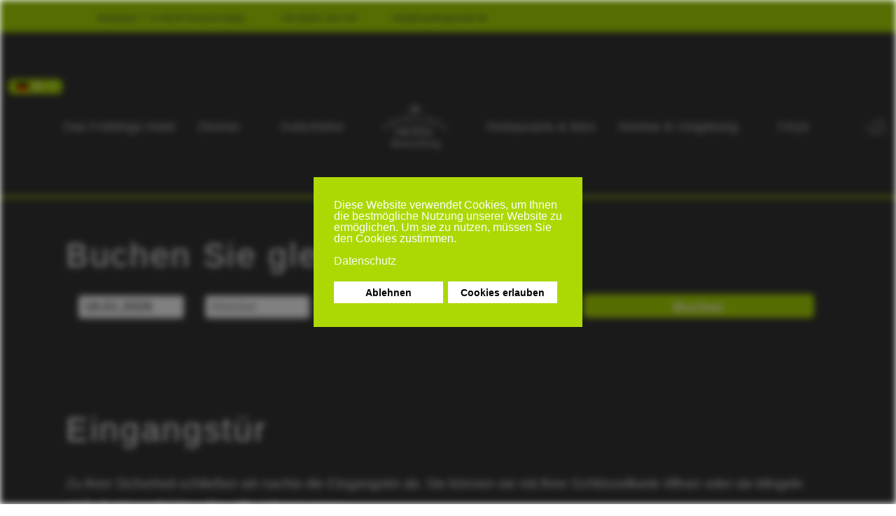

--- FILE ---
content_type: text/html; charset=utf-8
request_url: https://fruehlings-hotel.net/de/eingangstuer
body_size: 13174
content:
<!DOCTYPE html>
<html lang="de" dir="ltr" data-bs-theme="light">

<head>
   <meta http-equiv="X-UA-Compatible" content="IE=edge" /><meta name="viewport" content="width=device-width, initial-scale=1" /><meta name="HandheldFriendly" content="true" /><meta name="mobile-web-app-capable" content="YES" /> <!-- document meta -->
   <meta charset="utf-8">
	<meta name="author" content="admin">
	<meta name="description" content="Gästeinfo: Zu ihrer Sicherheit schließen wir nachts die Eingangstür ab. Sie können sie mit Ihrer Schlüsselkarte öffnen oder sie klingeln einfach. ">
	<title>Eingangstür – Frühlings-Hotel </title>
	<link href="https://fruehlings-hotel.net/de/eingangstuer" rel="alternate" hreflang="de">
	<link href="https://fruehlings-hotel.net/en/entrance-door" rel="alternate" hreflang="en">
<link href="/media/astroid/assets/vendor/fontawesome/css/all.min.css?5cfbe9" rel="stylesheet" data-jtaldef-processed="2.0.11"/>
	<link href="/media/templates/site/tp_gusto/css/compiled-f13c53d5b40d000e6820ed7bb111f14b.css?5cfbe9" rel="stylesheet" data-jtaldef-processed="2.0.11"/>
	<link href="/media/templates/site/tp_gusto/css/compiled-a2f3ddff0ae974205041ae616c676068.css?5cfbe9" rel="stylesheet" data-jtaldef-processed="2.0.11"/>
	<link href="/media/mod_languages/css/template.min.css?5cfbe9" rel="stylesheet" data-jtaldef-processed="2.0.11"/>
	<link href="/media/vendor/joomla-custom-elements/css/joomla-alert.min.css?0.4.1" rel="stylesheet" data-jtaldef-processed="2.0.11"/>
	<link href="/plugins/system/gdpr/assets/css/cookieconsent.min.css?5cfbe9" rel="stylesheet" data-jtaldef-processed="2.0.11"/>
	<link href="/media/uikit4/css/uikit.min.css?5cfbe9" rel="stylesheet" data-jtaldef-processed="2.0.11"/>
	<link href="/media/com_jce/site/css/content.min.css?badb4208be409b1335b815dde676300e" rel="stylesheet" data-jtaldef-processed="2.0.11">
	<style>#fi-61b9f1168f37cc48296773{margin-bottom:30px}@media (max-width: 575.98px) {#fi-61b9f1168f37cc48296773{margin-bottom:30px}}</style>
	<style>.astroid-section {
	padding-top: 4%;
	padding-bottom: 4%;
}

.w-200 {
	width: 200px
}

.w98p {
	width: 98%
}

.m-0 {
	margin: 0px !important;
	margin-top: 0px !important;
	margin-bottom: 0px !important;
}
			.fw-bold { color: white!important }
.btn-primary:hover {
	background-color: #bce914;
}

.buchung {
border-radius: 0.375rem;
font-size: 1.2rem;
}

@media (max-width: 991px) {
.buchung {
	padding: 8px 8px 8px 8px;
	}
}

@media (min-width: 992px) {
.buchung {
	padding: 0 8px 0 8px;
	}
}

#ta-7u3ulcw59 {
	padding-top:0px;
	padding-bottom:0px;
}
</style>
	<style>body,body.gdpr-backdrop-effect{filter:brightness(50%) blur(5px);pointer-events:none;}div.fancybox-container.fancybox-is-open{z-index:99999999}</style>
	<style>div.cc-window.cc-floating{max-width:24em}@media(max-width: 639px){div.cc-window.cc-floating:not(.cc-center){max-width: none}}div.cc-window, span.cc-cookie-settings-toggler, span.cc-cookie-domains-toggler{font-size:16px}div.cc-revoke{font-size:16px}div.cc-settings-label,span.cc-cookie-settings-toggle{font-size:14px}div.cc-window.cc-banner{padding:1em 1.8em}div.cc-window.cc-floating{padding:2em 1.8em}input.cc-cookie-checkbox+span:before, input.cc-cookie-checkbox+span:after{border-radius:1px}div.cc-center,div.cc-floating,div.cc-checkbox-container,div.gdpr-fancybox-container div.fancybox-content,ul.cc-cookie-category-list li,fieldset.cc-service-list-title legend{border-radius:0px}div.cc-window a.cc-btn,span.cc-cookie-settings-toggle{border-radius:0px}</style>
<script src="/media/vendor/jquery/js/jquery.min.js?3.7.1"></script>
	<script type="application/json" class="joomla-script-options new">{"joomla.jtext":{"COM_RSCOMMENTS_HIDE_FORM":"Kommentareingabe ausblenden","COM_RSCOMMENTS_SHOW_FORM":"Kommentareingabe einblenden","ERROR":"Fehler","MESSAGE":"Nachricht","NOTICE":"Hinweis","WARNING":"Warnung","JCLOSE":"Schließen","JOK":"OK","JOPEN":"Öffnen"},"bootstrap.dropdown":{".dropdown-toggle":{"flip":true,"boundary":"scrollParent","reference":"toggle","display":"dynamic","popperConfig":true}},"system.paths":{"root":"","rootFull":"https:\/\/fruehlings-hotel.net\/","base":"","baseFull":"https:\/\/fruehlings-hotel.net\/"},"csrf.token":"afaf42e66b40987b54f28f7845ece918","uikit4.defer":true}</script>
	<script src="/media/system/js/core.min.js?a3d8f8"></script>
	<script src="/media/vendor/webcomponentsjs/js/webcomponents-bundle.min.js?2.8.0" nomodule defer></script>
	<script src="/media/vendor/bootstrap/js/popover.min.js?5.3.8" type="module"></script>
	<script src="/media/astroid/js/jquery.easing.min.js?5cfbe9"></script>
	<script src="/media/system/js/joomla-hidden-mail.min.js?80d9c7" type="module"></script>
	<script src="/media/astroid/js/megamenu.min.js?5cfbe9"></script>
	<script src="/media/astroid/js/jquery.hoverIntent.min.js?5cfbe9"></script>
	<script src="/media/astroid/js/offcanvas.min.js?5cfbe9"></script>
	<script src="/media/astroid/js/mobilemenu.min.js?5cfbe9"></script>
	<script src="/media/astroid/js/script.min.js?5cfbe9"></script>
	<script src="/media/vendor/bootstrap/js/dropdown.min.js?5.3.8" type="module"></script>
	<script src="/media/system/js/messages.min.js?9a4811" type="module"></script>
	<script src="/plugins/system/gdpr/assets/js/cookieconsent.min.js?5cfbe9" defer></script>
	<script src="/plugins/system/gdpr/assets/js/init.js?5cfbe9" defer></script>
	<script src="/media/uikit4/js/uikit.min.js?5cfbe9"></script>
	<script src="/media/uikit4/js/uikit-icons.min.js?5cfbe9"></script>
	<script>var TEMPLATE_HASH = "ed1b45d84a96433dc8aed51957074a94", ASTROID_COLOR_MODE ="light";</script>
	<script>var gdprConfigurationOptions = { complianceType: 'opt-in',
																			  cookieConsentLifetime: 365,
																			  cookieConsentSamesitePolicy: '',
																			  cookieConsentSecure: 0,
																			  cookieJoomlaSettings: 0,
																			  cookieConsentDomain: '',
																			  cookieConsentPath: '/',
																			  disableFirstReload: 0,
																	  		  blockJoomlaSessionCookie: 1,
																			  blockExternalCookiesDomains: 1,
																			  externalAdvancedBlockingModeCustomAttribute: '',
																			  allowedCookies: '',
																			  blockCookieDefine: 1,
																			  autoAcceptOnNextPage: 0,
																			  revokable: 1,
																			  lawByCountry: 0,
																			  checkboxLawByCountry: 0,
																			  blockPrivacyPolicy: 0,
																			  cacheGeolocationCountry: 1,
																			  countryAcceptReloadTimeout: 1000,
																			  usaCCPARegions: null,
																			  countryEnableReload: 1,
																			  customHasLawCountries: [""],
																			  dismissOnScroll: 0,
																			  dismissOnTimeout: 0,
																			  containerSelector: 'html',
																			  hideOnMobileDevices: 0,
																			  autoFloatingOnMobile: 0,
																			  autoFloatingOnMobileThreshold: 1024,
																			  autoRedirectOnDecline: 0,
																			  autoRedirectOnDeclineLink: '',
																			  showReloadMsg: 0,
																			  showReloadMsgText: 'Applying preferences and reloading the page...',
																			  showConsentID: 0,
																			  defaultClosedToolbar: 0,
																			  toolbarLayout: 'basic',
																			  toolbarTheme: 'block',
																			  toolbarButtonsTheme: 'decline_first',
																			  revocableToolbarTheme: 'basic',
																			  toolbarPosition: 'center',
																			  toolbarCenterTheme: 'compact',
																			  revokePosition: 'revoke-bottom',
																			  toolbarPositionmentType: 1,
																			  positionCenterSimpleBackdrop: 0,
																			  positionCenterBlurEffect: 1,
																			  positionCenterBlurEffectAlwaysFirstVisit: 0,
																			  preventPageScrolling: 0,
																			  popupEffect: 'fade',
																			  popupBackground: '#acd904',
																			  popupText: '#ffffff',
																			  popupLink: '#ffffff',
																			  buttonBackground: '#ffffff',
																			  buttonBorder: '#ffffff',
																			  buttonText: '#000000',
																			  highlightOpacity: '100',
																			  highlightBackground: '#ffffff',
																			  highlightBorder: '#ffffff',
																			  highlightText: '#000000',
																			  highlightDismissBackground: '#333333',
																		  	  highlightDismissBorder: '#ffffff',
																		 	  highlightDismissText: '#ffffff',
																			  autocenterRevokableButton: 0,
																			  hideRevokableButton: 0,
																			  hideRevokableButtonOnscroll: 0,
																			  customRevokableButton: 0,
																			  customRevokableButtonAction: 0,
																			  headerText: '<p>Cookies used on the website!</p>',
																			  messageText: 'Diese Website verwendet Cookies, um Ihnen die bestmögliche Nutzung unserer Website zu ermöglichen. Um sie zu nutzen, müssen Sie den Cookies zustimmen.',
																			  denyMessageEnabled: 0, 
																			  denyMessage: 'You have declined cookies, to ensure the best experience on this website please consent the cookie usage.',
																			  placeholderBlockedResources: 0, 
																			  placeholderBlockedResourcesAction: '',
																	  		  placeholderBlockedResourcesText: 'You must accept cookies and reload the page to view this content',
																			  placeholderIndividualBlockedResourcesText: 'You must accept cookies from {domain} and reload the page to view this content',
																			  placeholderIndividualBlockedResourcesAction: 0,
																			  placeholderOnpageUnlock: 0,
																			  scriptsOnpageUnlock: 0,
																			  autoDetectYoutubePoster: 0,
																			  autoDetectYoutubePosterApikey: 'AIzaSyAV_WIyYrUkFV1H8OKFYG8wIK8wVH9c82U',
																			  dismissText: 'Got it!',
																			  allowText: 'Cookies erlauben',
																			  denyText: 'Ablehnen',
																			  cookiePolicyLinkText: '',
																			  cookiePolicyLink: 'javascript:void(0)',
																			  cookiePolicyRevocableTabText: 'Cookie Verwendung',
																			  cookiePolicyRevocableTabIcon: 'text',
																			  cookiePolicyRevocableTabIconCustom: '',
																			  privacyPolicyLinkText: 'Datenschutz',
																			  privacyPolicyLink: '/de/datenschutz',
																			  googleCMPTemplate: 0,
																			  enableGdprBulkConsent: 0,
																			  displayBulkConsentDomains: 0,
																			  bulkConsentDomains: [""],
																			  enableCustomScriptExecGeneric: 0,
																			  customScriptExecGeneric: '',
																			  categoriesCheckboxTemplate: 'cc-checkboxes-light',
																			  toggleCookieSettings: 0,
																			  toggleCookieSettingsLinkedView: 0,
																			  toggleCookieSettingsButtonsArea: 0,
 																			  toggleCookieSettingsLinkedViewSefLink: '/de/component/gdpr/',
																	  		  toggleCookieSettingsText: '<span class="cc-cookie-settings-toggle">Settings <span class="cc-cookie-settings-toggler">&#x25EE</span></span>',
																			  toggleCookieSettingsButtonBackground: '#333333',
																			  toggleCookieSettingsButtonBorder: '#ffffff',
																			  toggleCookieSettingsButtonText: '#ffffff',
																			  showLinks: 1,
																			  blankLinks: '_blank',
																			  autoOpenPrivacyPolicy: 0,
																			  openAlwaysDeclined: 1,
																			  cookieSettingsLabel: 'Cookie settings:',
															  				  cookieSettingsDesc: 'Choose which kind of cookies you want to disable by clicking on the checkboxes. Click on a category name for more informations about used cookies.',
																			  cookieCategory1Enable: 0,
																			  cookieCategory1Name: 'Necessary',
																			  cookieCategory1Locked: 0,
																			  cookieCategory2Enable: 0,
																			  cookieCategory2Name: 'Preferences',
																			  cookieCategory2Locked: 0,
																			  cookieCategory3Enable: 0,
																			  cookieCategory3Name: 'Statistics',
																			  cookieCategory3Locked: 0,
																			  cookieCategory4Enable: 0,
																			  cookieCategory4Name: 'Marketing',
																			  cookieCategory4Locked: 0,
																			  cookieCategoriesDescriptions: {},
																			  alwaysReloadAfterCategoriesChange: 0,
																			  preserveLockedCategories: 0,
																			  declineButtonBehavior: 'hard',
																			  blockCheckedCategoriesByDefault: 0,
																			  reloadOnfirstDeclineall: 0,
																			  trackExistingCheckboxSelectors: '',
															  		  		  trackExistingCheckboxConsentLogsFormfields: 'name,email,subject,message',
																			  allowallShowbutton: 0,
																			  allowallText: 'Allow all cookies',
																			  allowallButtonBackground: '#ffffff',
																			  allowallButtonBorder: '#ffffff',
																			  allowallButtonText: '#000000',
																			  allowallButtonTimingAjax: 'fast',
																			  includeAcceptButton: 0,
																			  includeDenyButton: 0,
																			  trackConsentDate: 0,
																			  execCustomScriptsOnce: 1,
																			  optoutIndividualResources: 0,
																			  blockIndividualResourcesServerside: 0,
																			  disableSwitchersOptoutCategory: 0,
																			  autoAcceptCategories: 0,
																			  allowallIndividualResources: 1,
																			  blockLocalStorage: 0,
																			  blockSessionStorage: 0,
																			  externalAdvancedBlockingModeTags: 'iframe,script,img,source,link',
																			  enableCustomScriptExecCategory1: 0,
																			  customScriptExecCategory1: '',
																			  enableCustomScriptExecCategory2: 0,
																			  customScriptExecCategory2: '',
																			  enableCustomScriptExecCategory3: 0,
																			  customScriptExecCategory3: '',
																			  enableCustomScriptExecCategory4: 0,
																			  customScriptExecCategory4: '',
																			  enableCustomDeclineScriptExecCategory1: 0,
																			  customScriptDeclineExecCategory1: '',
																			  enableCustomDeclineScriptExecCategory2: 0,
																			  customScriptDeclineExecCategory2: '',
																			  enableCustomDeclineScriptExecCategory3: 0,
																			  customScriptDeclineExecCategory3: '',
																			  enableCustomDeclineScriptExecCategory4: 0,
																			  customScriptDeclineExecCategory4: '',
																			  enableCMPPreferences: 0,
																			  enableGTMEventsPreferences: 0,
																			  enableCMPStatistics: 0,
																			  enableGTMEventsStatistics: 0,
																			  enableCMPAds: 0,
																			  enableUETAds: 0,
																			  enableGTMEventsAds: 0,
																			  enableClarityAnalytics: 0,
                                                                              enableClarityAds: 0,
																			  debugMode: 0
																		};var gdpr_ajax_livesite='https://fruehlings-hotel.net/';var gdpr_enable_log_cookie_consent=0;</script>
	<script type="application/ld+json">{"@context":"https://schema.org","@graph":[{"@type":"Organization","@id":"https://fruehlings-hotel.net/#/schema/Organization/base","name":"Frühlings-Hotel ","url":"https://fruehlings-hotel.net/"},{"@type":"WebSite","@id":"https://fruehlings-hotel.net/#/schema/WebSite/base","url":"https://fruehlings-hotel.net/","name":"Frühlings-Hotel ","publisher":{"@id":"https://fruehlings-hotel.net/#/schema/Organization/base"}},{"@type":"WebPage","@id":"https://fruehlings-hotel.net/#/schema/WebPage/base","url":"https://fruehlings-hotel.net/de/eingangstuer","name":"Eingangstür – Frühlings-Hotel ","description":"Gästeinfo: Zu ihrer Sicherheit schließen wir nachts die Eingangstür ab. Sie können sie mit Ihrer Schlüsselkarte öffnen oder sie klingeln einfach. ","isPartOf":{"@id":"https://fruehlings-hotel.net/#/schema/WebSite/base"},"about":{"@id":"https://fruehlings-hotel.net/#/schema/Organization/base"},"inLanguage":"de-DE"},{"@type":"Article","@id":"https://fruehlings-hotel.net/#/schema/com_content/article/45","name":"Eingangstür","headline":"Eingangstür","inLanguage":"de-DE","isPartOf":{"@id":"https://fruehlings-hotel.net/#/schema/WebPage/base"}}]}</script>
	<link href="https://fruehlings-hotel.net/de/eingangstuer" rel="alternate" hreflang="x-default">
 <!-- joomla head -->
   <link href="/templates/tp_gusto/css/custom.css?3.3.7" rel="stylesheet" type="text/css" data-jtaldef-processed="2.0.11"/> <!-- head styles -->
   <meta property="og:type" content="website" />
<meta property="og:title" content="Integration" />
<meta property="og:description"
  content="Gutscheinsystem ✓ Gutscheine online verkaufen auf Deiner Webseite. Geschenkgutscheine und Tickets online anbieten. Sofort starten ✓ Kein Mindestumsatz ✓" />
<meta property="og:url" content="https://fruehlingshotel.firstvoucher.com" />
<meta property="og:image" content="https://www.firstvoucher.com/frontend/images/logo-firstvoucher.png" />
<meta name="p:domain_verify" content="f665ca79d9c73f756a8b4b4c114bb01e" />

<link rel="stylesheet" type="text/css" href="/opensource/jquery-ui-1.14.1.custom/jquery-ui.min.css" data-jtaldef-processed="2.0.11"/>

<!--<script type="text/javascript" src="/jquery-3.7.1.min.js"></script>-->
<script type="text/javascript" src="/opensource/jquery-ui-1.14.1.custom/jquery-ui.min.js"></script>

<script src="/opensource/jquery-ui-1.14.1.custom/ui/i18n/datepicker-de.js"></script>
<script src="/opensource/moment.js"></script>

<script>
  $(
    function() 
    {
      //
      //  Tagesdatum bestimmen
      //
      const date = new Date();
      const month = String(date.getMonth()+1).padStart(2,"0");
      const formattedDate = `${date.getDate()}.${month}.${date.getFullYear()}`;

      //
      //  Tagesdatum in die Buchungsmaske einfügen
      //
      $( '.arrival' ).val ( formattedDate );

      //
      //  Erwachsenenanzahl in der Buchungsmaske initialisieren
      //
      $( '.adults' ).val ( 1 );

      //
      //  Sprache festlegen
      //
      if ( $('body').hasClass('de-DE') )
      {
        lang = 'de';
      }
      else if ( $('body').hasClass('en-GB') )
      {
        lang = 'en';
      }



      $(".datepicker").datepicker($.datepicker.regional["de"]);
      $(".datepicker").datepicker("option", "dateFormat", "dd.mm.yy");
      $(".datepicker").datepicker("option", "minDate", "0");

      var from = $('.arrival').datepicker().on  //{ minDate: 0 }
      (
        'change', 
        function ()
        {
          var date = from.datepicker('getDate');
          var endDate = new Date(date);
          endDate.setDate(endDate.getDate() + 14);
          to.datepicker('option', { minDate: date, maxDate: endDate }); 
        }
      );

      var to = $('.departure').datepicker().on   //{ minDate: 0 }
      (
        'change', 
        function() 
        {
          from.datepicker('option', { maxDate: to.datepicker('getDate') });
        }
      );

      $(".submit").on
      (
        "click",
        function () 
        {
          var ret = false;

          var a = moment( $(".arrival").val(), "DD.MM.YYYY" ).format('YYYY-MM-DD');
          var d = moment( $(".departure").val(), "DD.MM.YYYY" ).format('YYYY-MM-DD');

          if ($(".arrival").val() == "") {
              alert("Bitte geben Sie ein Anreisedatum ein!");
              return false;
          } else if ($(".departure").val() == "") {
              alert("Bitte geben Sie ein Abreisedatum ein!");
              return false;
          } else if ($(".adults").val() == "") {
              alert("Bitte geben Sie die Anzahl der Erwachsenen ein!");
              return false;
          } else if (($(".adults").val() == "") && ($(".children").val() != "")) {
              alert("Kinder können nicht alleine reisen. Bitte geben Sie mindestens einen Erwachsenen ein!");
              return false;
          } else { ret = true; }

          $(".arrival").val( a );
          $(".departure").val( d )

          return ret;
        }
      );

      $( ".adults" ).on
      (
        "change",
        function ()
        {
          if ( $(this).val() == 0 )
          {
            $(this).val("");
          }
        }
      )

      $( ".children" ).on
      (
        "change",
        function ()
        {
          if ( $(this).val() == 0 )
          {
            $(this).val("");
          }
        }
      )    }
  ); 
</script> <!-- head scripts -->
</head> <!-- document head -->

<body class="site astroid-framework com-content view-article layout-default itemid-160 guest-user astroid-header-stacked-seperated eingangstuer-alias tp-style-12 de-DE ltr">
   <button type="button" title="Back to Top" id="astroid-backtotop" class="btn rounded hideonsm hideonxs" ><i class="fas fa-arrow-up"></i></button><!-- astroid container -->
<div class="astroid-container">
        <!-- astroid content -->
    <div class="astroid-content">
                <!-- astroid layout -->
        <div class="astroid-layout astroid-layout-wide">
                        <!-- astroid wrapper -->
            <div class="astroid-wrapper">
                                <div class="astroid-section bg-primary" id="t-im8m6rryc"><div class="container"><div class="astroid-row row" id="ar-mqghu4mgy"><div class="astroid-column col-lg-9 col-md-12 col-sm-12 col-12" id="ac-qoo1g81jv"><div class="astroid-module-position small" id="tl-dc6efyjl0"><div class="astroid-contact-info">
         <span class="astroid-contact-address">
                     <i class="fas fa-map-marker-alt"></i>
                           Bankplatz 7, D-38100 Braunschweig      </span>
   
         <span class="astroid-contact-phone">
                     <i class="fas fa-phone-alt"></i>
                           <a href="tel:+49(0)531243210">+49 (0)531 243 210</a>
      </span>
   
   
         <span class="astroid-contact-email">
                     <i class="far fa-envelope"></i>
                            <joomla-hidden-mail  is-link="1" is-email="1" first="aW5mbw==" last="ZnJ1ZWhsaW5nc2hvdGVsLmRl" text="aW5mb0BmcnVlaGxpbmdzaG90ZWwuZGU=" base="" >Diese E-Mail-Adresse ist vor Spambots geschützt! Zur Anzeige muss JavaScript eingeschaltet sein.</joomla-hidden-mail>      </span>
   
   </div></div></div><div class="astroid-column col-lg-3 col-md-12 col-sm-12 col-12" id="ac-2fz796q2m"><div class="astroid-module-position float-right" id="tr-xd05gvd3h"><div class="astroid-social-icons row">
    <div class="col"><a title="Facebook"  href="https://www.2343ec78a04c6ea9d80806345d31fd78-gdprlock/Fr%C3%BChlings-Hotel-Braunschweig-108256945071380" target="_blank" rel="noopener"><i class="fab fa-facebook-f"></i></a></div><div class="col"><a title="Twitter"  href="https://7905d1c4e12c54933a44d19fcd5f9356-gdprlock/fruehlingshotel" target="_blank" rel="noopener"><i class="fab fa-twitter"></i></a></div><div class="col"><a title="Instagram"  href="https://www.8dc6460bbbb088757ed67ed8fb316b1b-gdprlock/fruehlings_hotel/" target="_blank" rel="noopener"><i class="fab fa-instagram"></i></a></div><div class="col"><a title="Pinterest"  href="https://www.pinterest.de/fruehlingshotel_braunschweig" target="_blank" rel="noopener"><i class="fab fa-pinterest"></i></a></div></div></div></div></div></div></div><div class="astroid-section astroid-header-section" id="top"><div class="custom-container"><div class="astroid-row row no-gutters gx-0" id="ar-rruz47iv5"><div class="astroid-column col-lg-12 col-md-12 col-sm-12 col-12" id="ac-m3l819ab3"><div class="astroid-module-position" id="h-tmj7xjtce"><div class="header-position moduletable sprachauswahl">
        <div class="mod-languages">
    <p class="visually-hidden" id="language_picker_des_179">Sprache auswählen</p>


        <div class="mod-languages__select btn-group">
                                    <button id="language_btn_179" type="button" data-bs-toggle="dropdown" class="btn btn-secondary dropdown-toggle" aria-haspopup="listbox" aria-labelledby="language_picker_des_179 language_btn_179" aria-expanded="false">
                                            <img src="/media/mod_languages/images/de_de.gif" alt="Deutsch (Deutschland)">                                        DE                </button>
                                                <ul aria-labelledby="language_picker_des_179" class="lang-block dropdown-menu">

                                                                <li class="lang-active">
                    <a aria-current="true" aria-label="Deutsch (Deutschland)" href="https://fruehlings-hotel.net/de/eingangstuer">
                                                    <img src="/media/mod_languages/images/de_de.gif" alt="Deutsch (Deutschland)">                                                DE                    </a>
                </li>
                                                            <li>
                    <a aria-label="English (United Kingdom)" href="/en/entrance-door">
                                                    <img src="/media/mod_languages/images/en_gb.gif" alt="English (United Kingdom)">                                                EN                    </a>
                </li>
                            </ul>
    </div>

</div>
</div><header id="astroid-header" class="astroid-header astroid-stacked-header astroid-stacked-seperated-header">
   <div class="d-flex">
      <div class="header-stacked-section d-flex justify-content-between flex-column w-100">
                     <div data-megamenu data-megamenu-class=".has-megamenu" data-megamenu-content-class=".megamenu-container" data-dropdown-arrow="true" data-header-offset="true" data-transition-speed="300" data-megamenu-animation="fade" data-easing="linear" data-astroid-trigger="hover" data-megamenu-submenu-class=".nav-submenu" class="astroid-stacked-seperated-menu header-stacked-inner w-100 d-flex justify-content-center">
               <div class="d-flex d-lg-none justify-content-start"><div class="header-mobilemenu-trigger burger-menu-button align-self-center" data-offcanvas="#astroid-mobilemenu" data-effect="mobilemenu-slide"><button aria-label="Mobile Menu Toggle" class="button" type="button"><span class="box"><span class="inner"><span class="visually-hidden">Mobile Menu Toggle</span></span></span></button></div></div><div class="d-flex w-100 align-items-center justify-content-center"><div class="d-lg-none"><!-- logo starts -->
    <!-- image logo starts -->
        <div class="logo-wrapper astroid-logo">
                <a target="_self" class="astroid-logo astroid-logo-image d-flex align-items-center" href="https://fruehlings-hotel.net/" aria-label="Frühlings-Hotel ">
                                <img src="https://fruehlings-hotel.net/images/logo/fruehlingshotel_logo_outline_weiss_250_166.png" alt="Frühlings-Hotel " class="astroid-logo-default" />                                    
            <img src="https://fruehlings-hotel.net/images/logo/fruehlingshotel_logo_outline_weiss_100_67.png" alt="Frühlings-Hotel " class="astroid-logo-mobile" />                            </a>
            </div>
    <!-- image logo ends -->
<!-- logo ends --></div><nav class=" astroid-nav-wraper align-self-center px-2 d-none d-lg-block w-100" aria-label="stacked menu"><ul class="nav astroid-nav justify-content-center d-flex align-items-center"><li data-position="right" class="nav-item nav-item-id-101 nav-item-level-1 nav-item-default"><!--menu link starts-->
<a href="/de/" title="Das Frühlings-Hotel" class="as-menu-item nav-link-item-id-101 nav-link item-link-component item-level-1" data-drop-action="hover">
   <span class="nav-title">
                                          <span class="nav-title-text">Das Frühlings-Hotel</span>                              </span>
   </a>
<!--menu link ends--></li><li data-position="left" class="nav-item nav-item-id-102 nav-item-level-1 nav-item-deeper nav-item-parent has-megamenu nav-item-megamenu"><!--menu link starts-->
<a href="/de/zimmer" title="Zimmer" class="as-menu-item nav-link-item-id-102 nav-link megamenu-item-link item-link-component item-level-1" data-drop-action="hover">
   <span class="nav-title">
                                          <span class="nav-title-text">Zimmer</span>                                                <i class="fas fa-chevron-down nav-item-caret"></i>
                  </span>
   </a>
<!--menu link ends--><div style="width:900px" class="megamenu-container"><div class="row"><div class="col col-md-4"><div class="megamenu-item megamenu-module"><div class="moduletable ">
        
<div class="mod-randomimage random-image">
    <img width="345" height="230" src="/images/zimmermenuefotos/DSC_4273_Zimmer-Comfort.jpg" alt=""></div>
</div>
</div></div><div class="col col-md-4"><ul class="nav-submenu megamenu-submenu-level-1"><li class="megamenu-menu-item nav-item-submenu nav-item-id-108 nav-item-level-2 nav-item-deeper nav-item-parent nav-item-megamenu"><!--menu link starts-->
<a href="#" title="Einzel- und Doppelzimmer" class="as-menu-item megamenu-title nav-link-item-id-108 megamenu-item-link item-link-heading item-level-2" data-drop-action="hover">
   <span class="nav-title">
                                          <span class="nav-title-text">Einzel- und Doppelzimmer</span>                                    <i class="fas fa-chevron-right nav-item-caret"></i>
         </span>
   </a>
<!--menu link ends--><ul class="nav-submenu-static d-block"><li class="nav-item-submenu nav-item-id-104 nav-item-level-3"><!--menu link starts-->
<a href="/de/zimmer/einzel-und-doppelzimmer/einzelzimmer-comfort" title="Einzelzimmer Comfort" class="as-menu-item nav-link-item-id-104 item-link-component item-level-3" data-drop-action="hover">
   <span class="nav-title">
                                          <span class="nav-title-text">Einzelzimmer Comfort</span>                              </span>
   </a>
<!--menu link ends--></li><li class="nav-item-submenu nav-item-id-106 nav-item-level-3"><!--menu link starts-->
<a href="/de/zimmer/einzel-und-doppelzimmer/doppelzimmer-comfort" title="Doppelzimmer Comfort" class="as-menu-item nav-link-item-id-106 item-link-component item-level-3" data-drop-action="hover">
   <span class="nav-title">
                                          <span class="nav-title-text">Doppelzimmer Comfort</span>                              </span>
   </a>
<!--menu link ends--></li><li class="nav-item-submenu nav-item-id-105 nav-item-level-3"><!--menu link starts-->
<a href="/de/zimmer/einzel-und-doppelzimmer/einzelzimmer-deluxe" title="Einzelzimmer Deluxe" class="as-menu-item nav-link-item-id-105 item-link-component item-level-3" data-drop-action="hover">
   <span class="nav-title">
                                          <span class="nav-title-text">Einzelzimmer Deluxe</span>                              </span>
   </a>
<!--menu link ends--></li><li class="nav-item-submenu nav-item-id-107 nav-item-level-3"><!--menu link starts-->
<a href="/de/zimmer/einzel-und-doppelzimmer/doppelzimmer-deluxe" title="Doppelzimmer Deluxe" class="as-menu-item nav-link-item-id-107 item-link-component item-level-3" data-drop-action="hover">
   <span class="nav-title">
                                          <span class="nav-title-text">Doppelzimmer Deluxe</span>                              </span>
   </a>
<!--menu link ends--></li></ul></li></ul></div><div class="col col-md-4"><ul class="nav-submenu megamenu-submenu-level-1"><li class="megamenu-menu-item nav-item-submenu nav-item-id-109 nav-item-level-2 nav-item-deeper nav-item-parent nav-item-megamenu"><!--menu link starts-->
<a href="#" title="Familien und Freunde" class="as-menu-item megamenu-title nav-link-item-id-109 megamenu-item-link item-link-heading item-level-2" data-drop-action="hover">
   <span class="nav-title">
                                          <span class="nav-title-text">Familien und Freunde</span>                                    <i class="fas fa-chevron-right nav-item-caret"></i>
         </span>
   </a>
<!--menu link ends--><ul class="nav-submenu-static d-block"><li class="nav-item-submenu nav-item-id-134 nav-item-level-3"><!--menu link starts-->
<a href="/de/zimmer/familien-und-freunde/familienzimmer" title="Reisen mit der Familie" class="as-menu-item nav-link-item-id-134 item-link-component item-level-3" data-drop-action="hover">
   <span class="nav-title">
                                          <span class="nav-title-text">Reisen mit der Familie</span>                              </span>
   </a>
<!--menu link ends--></li><li class="nav-item-submenu nav-item-id-135 nav-item-level-3"><!--menu link starts-->
<a href="/de/zimmer/familien-und-freunde/reisen-mit-freunden" title="Reisen mit Freunden" class="as-menu-item nav-link-item-id-135 item-link-component item-level-3" data-drop-action="hover">
   <span class="nav-title">
                                          <span class="nav-title-text">Reisen mit Freunden</span>                              </span>
   </a>
<!--menu link ends--></li></ul></li></ul></div></div></div></li><li data-position="right" class="nav-item nav-item-id-378 nav-item-level-1"><!--menu link starts-->
<a href="/de/gutscheine-2" title="Gutscheine" class="as-menu-item nav-link-item-id-378 nav-link item-link-component item-level-1" data-drop-action="hover">
   <span class="nav-title">
                                          <span class="nav-title-text">Gutscheine</span>                              </span>
   </a>
<!--menu link ends--></li><li class="nav-item nav-stacked-logo text-center px-4"><!-- logo starts -->
    <!-- image logo starts -->
        <div class="logo-wrapper astroid-logo">
                <a target="_self" class="astroid-logo astroid-logo-image d-flex align-items-center" href="https://fruehlings-hotel.net/" aria-label="Frühlings-Hotel ">
                                <img src="https://fruehlings-hotel.net/images/logo/fruehlingshotel_logo_outline_weiss_250_166.png" alt="Frühlings-Hotel " class="astroid-logo-default" />                                    
            <img src="https://fruehlings-hotel.net/images/logo/fruehlingshotel_logo_outline_weiss_100_67.png" alt="Frühlings-Hotel " class="astroid-logo-mobile" />                            </a>
            </div>
    <!-- image logo ends -->
<!-- logo ends --></li><li data-position="right" class="nav-item nav-item-id-136 nav-item-level-1"><!--menu link starts-->
<a href="/de/restaurants-bars" title="Restaurants &amp; Bars" class="as-menu-item nav-link-item-id-136 nav-link item-link-component item-level-1" data-drop-action="hover">
   <span class="nav-title">
                                          <span class="nav-title-text">Restaurants &amp; Bars</span>                              </span>
   </a>
<!--menu link ends--></li><li data-position="right" class="nav-item nav-item-id-137 nav-item-level-1 nav-item-deeper nav-item-parent has-megamenu nav-item-dropdown"><!--menu link starts-->
<a href="/de/anreise-umgebung" title="Anreise &amp; Umgebung" class="as-menu-item nav-link-item-id-137 nav-link megamenu-item-link item-link-component item-level-1" data-drop-action="hover">
   <span class="nav-title">
                                          <span class="nav-title-text">Anreise &amp; Umgebung</span>                                                <i class="fas fa-chevron-down nav-item-caret"></i>
                  </span>
   </a>
<!--menu link ends--><div class="megamenu-container nav-submenu-container nav-item-level-1"><ul class="nav-submenu" style="width:250px"><li data-position="right" class="nav-item-submenu nav-item-id-421 nav-item-level-2"><!--menu link starts-->
<a href="/de/anreise-umgebung/anreise-1" title="Anreise" class="as-menu-item nav-link-item-id-421 item-link-component item-level-2" data-drop-action="hover">
   <span class="nav-title">
                                          <span class="nav-title-text">Anreise</span>                              </span>
   </a>
<!--menu link ends--></li><li data-position="right" class="nav-item-submenu nav-item-id-422 nav-item-level-2"><!--menu link starts-->
<a href="/de/anreise-umgebung/umgebung" title="Umgebung" class="as-menu-item nav-link-item-id-422 item-link-component item-level-2" data-drop-action="hover">
   <span class="nav-title">
                                          <span class="nav-title-text">Umgebung</span>                              </span>
   </a>
<!--menu link ends--></li></ul></div></li><li data-position="right" class="nav-item nav-item-id-143 nav-item-level-1"><!--menu link starts-->
<a href="/de/faq" title="FAQs" class="as-menu-item nav-link-item-id-143 nav-link item-link-component item-level-1" data-drop-action="hover">
   <span class="nav-title">
                                          <span class="nav-title-text">FAQs</span>                              </span>
   </a>
<!--menu link ends--></li></ul></nav></div>                   <div class="d-flex min-w-30 justify-content-end offcanvas-button offcanvasRight">                   <div class="header-offcanvas-trigger burger-menu-button align-self-center d-none d-xl-block" data-offcanvas="#astroid-offcanvas" data-effect="st-effect-2" data-direction="offcanvasDirRight">
    <button type="button" aria-label="Off-Canvas Toggle" class="button">
        <span class="box">
            <span class="inner"><span class="visually-hidden">Off-Canvas Toggle</span></span>
        </span>
    </button>
</div>                   </div>                           </div>
                  </div>
   </div>
</header><!-- header starts -->
<header id="astroid-sticky-header" class="astroid-header astroid-header-sticky header-sticky-desktop header-sticky-mobile header-sticky-tablet d-none" data-megamenu data-megamenu-class=".has-megamenu" data-megamenu-content-class=".megamenu-container" data-dropdown-arrow="true" data-header-offset="true" data-transition-speed="300" data-megamenu-animation="fade" data-easing="linear" data-astroid-trigger="hover" data-megamenu-submenu-class=".nav-submenu">
   <div class="container d-flex flex-row justify-content-between">
      <div class="d-flex d-lg-none justify-content-start"><div class="header-mobilemenu-trigger burger-menu-button align-self-center" data-offcanvas="#astroid-mobilemenu" data-effect="mobilemenu-slide"><button aria-label="Mobile Menu Toggle" class="button" type="button"><span class="box"><span class="inner"><span class="visually-hidden">Mobile Menu Toggle</span></span></span></button></div></div>      <div class="header-left-section d-flex justify-content-start">
                    <!-- logo starts -->
    <!-- image logo starts -->
        <div class="logo-wrapper astroid-logo">
                <a target="_self" class="astroid-logo astroid-logo-image d-flex align-items-center" href="https://fruehlings-hotel.net/" aria-label="Frühlings-Hotel ">
                                            <img src="https://fruehlings-hotel.net/images/logo/fruehlingshotel_logo_outline_weiss_100_67.png" alt="Frühlings-Hotel " class="astroid-logo-sticky" />                        
            <img src="https://fruehlings-hotel.net/images/logo/fruehlingshotel_logo_outline_weiss_100_67.png" alt="Frühlings-Hotel " class="astroid-logo-mobile" />                            </a>
            </div>
    <!-- image logo ends -->
<!-- logo ends -->               </div>
            <div class="header-center-section d-none d-lg-flex justify-content-center flex-lg-grow-1"><nav class=" astroid-nav-wraper align-self-center px-3 d-none d-lg-block mx-auto" aria-label="sticky menu"><ul class="nav astroid-nav d-none d-lg-flex"><li data-position="right" class="nav-item nav-item-id-101 nav-item-level-1 nav-item-default"><!--menu link starts-->
<a href="/de/" title="Das Frühlings-Hotel" class="as-menu-item nav-link-item-id-101 nav-link item-link-component item-level-1" data-drop-action="hover">
   <span class="nav-title">
                                          <span class="nav-title-text">Das Frühlings-Hotel</span>                              </span>
   </a>
<!--menu link ends--></li><li data-position="left" class="nav-item nav-item-id-102 nav-item-level-1 nav-item-deeper nav-item-parent has-megamenu nav-item-megamenu"><!--menu link starts-->
<a href="/de/zimmer" title="Zimmer" class="as-menu-item nav-link-item-id-102 nav-link megamenu-item-link item-link-component item-level-1" data-drop-action="hover">
   <span class="nav-title">
                                          <span class="nav-title-text">Zimmer</span>                                                <i class="fas fa-chevron-down nav-item-caret"></i>
                  </span>
   </a>
<!--menu link ends--><div style="width:900px" class="megamenu-container"><div class="row"><div class="col col-md-4"><div class="megamenu-item megamenu-module"><div class="moduletable ">
        
<div class="mod-randomimage random-image">
    <img width="345" height="230" src="/images/zimmermenuefotos/DSC_4323A_Zimmer-Deluxe.jpg" alt=""></div>
</div>
</div></div><div class="col col-md-4"><ul class="nav-submenu megamenu-submenu-level-1"><li class="megamenu-menu-item nav-item-submenu nav-item-id-108 nav-item-level-2 nav-item-deeper nav-item-parent nav-item-megamenu"><!--menu link starts-->
<a href="#" title="Einzel- und Doppelzimmer" class="as-menu-item megamenu-title nav-link-item-id-108 megamenu-item-link item-link-heading item-level-2" data-drop-action="hover">
   <span class="nav-title">
                                          <span class="nav-title-text">Einzel- und Doppelzimmer</span>                                    <i class="fas fa-chevron-right nav-item-caret"></i>
         </span>
   </a>
<!--menu link ends--><ul class="nav-submenu-static d-block"><li class="nav-item-submenu nav-item-id-104 nav-item-level-3"><!--menu link starts-->
<a href="/de/zimmer/einzel-und-doppelzimmer/einzelzimmer-comfort" title="Einzelzimmer Comfort" class="as-menu-item nav-link-item-id-104 item-link-component item-level-3" data-drop-action="hover">
   <span class="nav-title">
                                          <span class="nav-title-text">Einzelzimmer Comfort</span>                              </span>
   </a>
<!--menu link ends--></li><li class="nav-item-submenu nav-item-id-106 nav-item-level-3"><!--menu link starts-->
<a href="/de/zimmer/einzel-und-doppelzimmer/doppelzimmer-comfort" title="Doppelzimmer Comfort" class="as-menu-item nav-link-item-id-106 item-link-component item-level-3" data-drop-action="hover">
   <span class="nav-title">
                                          <span class="nav-title-text">Doppelzimmer Comfort</span>                              </span>
   </a>
<!--menu link ends--></li><li class="nav-item-submenu nav-item-id-105 nav-item-level-3"><!--menu link starts-->
<a href="/de/zimmer/einzel-und-doppelzimmer/einzelzimmer-deluxe" title="Einzelzimmer Deluxe" class="as-menu-item nav-link-item-id-105 item-link-component item-level-3" data-drop-action="hover">
   <span class="nav-title">
                                          <span class="nav-title-text">Einzelzimmer Deluxe</span>                              </span>
   </a>
<!--menu link ends--></li><li class="nav-item-submenu nav-item-id-107 nav-item-level-3"><!--menu link starts-->
<a href="/de/zimmer/einzel-und-doppelzimmer/doppelzimmer-deluxe" title="Doppelzimmer Deluxe" class="as-menu-item nav-link-item-id-107 item-link-component item-level-3" data-drop-action="hover">
   <span class="nav-title">
                                          <span class="nav-title-text">Doppelzimmer Deluxe</span>                              </span>
   </a>
<!--menu link ends--></li></ul></li></ul></div><div class="col col-md-4"><ul class="nav-submenu megamenu-submenu-level-1"><li class="megamenu-menu-item nav-item-submenu nav-item-id-109 nav-item-level-2 nav-item-deeper nav-item-parent nav-item-megamenu"><!--menu link starts-->
<a href="#" title="Familien und Freunde" class="as-menu-item megamenu-title nav-link-item-id-109 megamenu-item-link item-link-heading item-level-2" data-drop-action="hover">
   <span class="nav-title">
                                          <span class="nav-title-text">Familien und Freunde</span>                                    <i class="fas fa-chevron-right nav-item-caret"></i>
         </span>
   </a>
<!--menu link ends--><ul class="nav-submenu-static d-block"><li class="nav-item-submenu nav-item-id-134 nav-item-level-3"><!--menu link starts-->
<a href="/de/zimmer/familien-und-freunde/familienzimmer" title="Reisen mit der Familie" class="as-menu-item nav-link-item-id-134 item-link-component item-level-3" data-drop-action="hover">
   <span class="nav-title">
                                          <span class="nav-title-text">Reisen mit der Familie</span>                              </span>
   </a>
<!--menu link ends--></li><li class="nav-item-submenu nav-item-id-135 nav-item-level-3"><!--menu link starts-->
<a href="/de/zimmer/familien-und-freunde/reisen-mit-freunden" title="Reisen mit Freunden" class="as-menu-item nav-link-item-id-135 item-link-component item-level-3" data-drop-action="hover">
   <span class="nav-title">
                                          <span class="nav-title-text">Reisen mit Freunden</span>                              </span>
   </a>
<!--menu link ends--></li></ul></li></ul></div></div></div></li><li data-position="right" class="nav-item nav-item-id-378 nav-item-level-1"><!--menu link starts-->
<a href="/de/gutscheine-2" title="Gutscheine" class="as-menu-item nav-link-item-id-378 nav-link item-link-component item-level-1" data-drop-action="hover">
   <span class="nav-title">
                                          <span class="nav-title-text">Gutscheine</span>                              </span>
   </a>
<!--menu link ends--></li><li data-position="right" class="nav-item nav-item-id-136 nav-item-level-1"><!--menu link starts-->
<a href="/de/restaurants-bars" title="Restaurants &amp; Bars" class="as-menu-item nav-link-item-id-136 nav-link item-link-component item-level-1" data-drop-action="hover">
   <span class="nav-title">
                                          <span class="nav-title-text">Restaurants &amp; Bars</span>                              </span>
   </a>
<!--menu link ends--></li><li data-position="right" class="nav-item nav-item-id-137 nav-item-level-1 nav-item-deeper nav-item-parent has-megamenu nav-item-dropdown"><!--menu link starts-->
<a href="/de/anreise-umgebung" title="Anreise &amp; Umgebung" class="as-menu-item nav-link-item-id-137 nav-link megamenu-item-link item-link-component item-level-1" data-drop-action="hover">
   <span class="nav-title">
                                          <span class="nav-title-text">Anreise &amp; Umgebung</span>                                                <i class="fas fa-chevron-down nav-item-caret"></i>
                  </span>
   </a>
<!--menu link ends--><div class="megamenu-container nav-submenu-container nav-item-level-1"><ul class="nav-submenu" style="width:250px"><li data-position="right" class="nav-item-submenu nav-item-id-421 nav-item-level-2"><!--menu link starts-->
<a href="/de/anreise-umgebung/anreise-1" title="Anreise" class="as-menu-item nav-link-item-id-421 item-link-component item-level-2" data-drop-action="hover">
   <span class="nav-title">
                                          <span class="nav-title-text">Anreise</span>                              </span>
   </a>
<!--menu link ends--></li><li data-position="right" class="nav-item-submenu nav-item-id-422 nav-item-level-2"><!--menu link starts-->
<a href="/de/anreise-umgebung/umgebung" title="Umgebung" class="as-menu-item nav-link-item-id-422 item-link-component item-level-2" data-drop-action="hover">
   <span class="nav-title">
                                          <span class="nav-title-text">Umgebung</span>                              </span>
   </a>
<!--menu link ends--></li></ul></div></li><li data-position="right" class="nav-item nav-item-id-143 nav-item-level-1"><!--menu link starts-->
<a href="/de/faq" title="FAQs" class="as-menu-item nav-link-item-id-143 nav-link item-link-component item-level-1" data-drop-action="hover">
   <span class="nav-title">
                                          <span class="nav-title-text">FAQs</span>                              </span>
   </a>
<!--menu link ends--></li></ul></nav></div>               <div class="header-right-section as-gutter-x-xl@lg d-flex min-w-30 justify-content-end">
                                                      <div class="d-flex offcanvas-button offcanvasRight">                 <div class="header-offcanvas-trigger burger-menu-button align-self-center d-none d-xl-block" data-offcanvas="#astroid-offcanvas" data-effect="st-effect-2" data-direction="offcanvasDirRight">
    <button type="button" aria-label="Off-Canvas Toggle" class="button">
        <span class="box">
            <span class="inner"><span class="visually-hidden">Off-Canvas Toggle</span></span>
        </span>
    </button>
</div>                 </div>                      </div>
         </div>
</header>
<!-- header ends --></div></div></div></div></div><section class="astroid-section" id="tb-kq2ygsyww"><div class="container"><div class="astroid-row row" id="ar-worotc5ud"><div class="astroid-column col-lg-12 col-md-12 col-sm-12 col-12" id="ac-skkhhmhm3"><div class="astroid-module-position" id="tb1as-bkrz69erm"><div class="top-b-1-position moduletable ">
        
<div id="mod-custom132" class="mod-custom custom">
    <h1 id="buchung">Buchen Sie gleich hier!</h1>
<form data-guestline-form><input name="hotel-id" type="hidden" value="FRUEHLING" />
<div class="container p-3">
<div class="row">
<div class="col-12 col-sm-6 col-md-4 col-lg-3 col-xl-2 pb-3"><input name="arrival" type="text" class="buchung datepicker arrival w98p" placeholder="Ankunft" /></div>
<div class="col-12 col-sm-6 col-md-4 col-lg-3 col-xl-2 pb-3"><input name="departure" type="text" class="buchung datepicker departure w98p" placeholder="Abreise" /></div>
<div class="col-12 col-sm-6 col-md-4 col-lg-3 col-xl-2 pb-3"><input min="0" name="adults" type="number" class="buchung adults w98p" placeholder="Erwachsene" /></div>
<div class="col-12 col-sm-6 col-md-4 col-lg-3 col-xl-2 pb-3"><input min="0" name="children" type="number" class="buchung children w98p" placeholder="Kinder" /></div>
<div class="col-12 col-sm-12 col-md-4 col-lg-3 col-xl-4"><button type="submit" class="buchung submit btn btn-primary text-white fw-bold mt-4 mb-4 w98p m-0 pt-1 pb-o"><a href="https://booking.eu.guestline.app/FRUEHLING" target="_blank" rel="noopener" class="fw-bold">Buchen</a></button></div>
</div>
</div>
</form><!--
<div class="text-center">
	<button class="btn btn-primary text-white fw-bold mt-4 mb-4 w-50"><a href="https://booking.eu.guestline.app/FRUEHLING" target="_blank" rel="noopener" class="fw-bold">Buchen Sie gleich hier!</a></button>
</div>
--></div>
</div></div></div></div></div></section><div class="astroid-section astroid-component-section" id="content"><div class="container"><div class="astroid-row row" id="ar-1528971561366"><div class="astroid-column col-lg-6 col-md-12 col-sm-12 col-12 col-lg-12" id="ac-1528971561366"><div class="astroid-message" id="m-1528971711775"><div id="system-message-container" aria-live="polite"></div>
</div><div class="astroid-component" id="ca-1529739248826"><main class="astroid-component-area">
   <div class="com-content-article item-page" itemscope itemtype="https://schema.org/Article"><meta itemprop="inLanguage" content="de"><div class="astroid-section" id="as-61b5cf11613cc086185689"><div class="astroid-row row no-gutters gx-0" id="ar-61b5cf11613cc033152637"><div class="astroid-column col-lg-12 col-md-12 col-sm-12 col-12" id="ac-61b5cf11613cc030930660"><div class="astroid-article-title" id="t-61b9bb50c0a7c455878112"><h1>Eingangstür</h1></div><div class="astroid-article-full-image" id="fi-61b9f1168f37cc48296773">
</div><div class="astroid-article-text" id="awt-61bae20c0d2cf499628496"><p>Zu ihrer Sicherheit schließen wir nachts die Eingangstür ab. Sie können sie mit Ihrer Schlüsselkarte öffnen oder sie klingeln einfach. Unser Nightauditor öffnet Ihnen gerne.</p> </div></div></div></div></div>
</main></div></div></div></div></div><div class="astroid-section astroid-footer-section text-center" id="f-oel6e1bpp"><div class="container"><div class="astroid-row row" id="ar-pn9wa1b0i"><div class="astroid-column col-lg-6 col-md-12 col-sm-12 col-12" id="ac-anccq54du"><div class="astroid-module-position text-center" id="f1-wfpmurada"><div class="footer-1-position moduletable ">
        <ul class="nav astroidmenu menu menu-module list-inline d-block">
<li class="item-361"><a href="/de/bewertungen" title="Bewertungen" > <span class="nav-title">Bewertungen</span></a></li><li class="item-403"><a href="/de/bildnachweise" title="Bildnachweise" > <span class="nav-title">Bildnachweise</span></a></li><li class="item-114"><a href="/de/das-fruehlingshotel-1" title="Das Frühlings-Hotel" > <span class="nav-title">Das Frühlings-Hotel</span></a></li><li class="item-112"><a href="/de/datenschutz" title="Datenschutz" > <span class="nav-title">Datenschutz</span></a></li><li class="item-151"><a href="/de/gaesteinformationen" title="Gästeinformationen" > <span class="nav-title">Gästeinformationen</span></a></li><li class="item-111"><a href="/de/impressum" title="Impressum" > <span class="nav-title">Impressum</span></a></li><li class="item-681"><a href="/de/agbs" title="AGBs" > <span class="nav-title">AGBs</span></a></li></ul></div></div></div><div class="astroid-column col-lg-6 col-md-12 col-sm-12 col-12" id="ac-38xf8hzhh"><div class="astroid-module-position float-right" id="f2-by3gnww00"><div class="footer-2-position moduletable ">
        
<div id="mod-custom180" class="mod-custom custom">
    <!-- START: Articles Anywhere --><div><p>Fr&uuml;hlings-Hotel GmbH<br>Bankplatz 7<br> D-38100 Braunschweig</p>
<p>Telefon: +49 (0)531 243 210<br> Telefax: +49 (0)531 243 21 599<br> Email: <a href="mailto:info@fruehlingshotel.de">info@fruehlingshotel.de</a></p></div><!-- END: Articles Anywhere --></div>
</div><div id="astroid-footer" class="astroid-footer"><div >© Frühlings-Hotel  2026, <a href="https://schlichtundbuendig.de" target="_blank">Birgit Sobiech</a>, <a href="https://redaktionsbuero.de" target="_blank">Frank Schildener</a>
</div></div></div></div></div></div></div>                            </div>
            <!-- end of astroid wrapper -->
                    </div>
        <!-- end of astroid layout -->
            </div>
    <!-- end of astroid content -->
    <div class="astroid-offcanvas d-none d-init" id="astroid-offcanvas" data-lenis-prevent>
   <div class="burger-menu-button active">
    <button aria-label="Off-Canvas Toggle" type="button" class="button close-offcanvas offcanvas-close-btn">
        <span class="box">
            <span class="inner"><span class="visually-hidden">Off-Canvas Toggle</span></span>
        </span>
    </button>
</div>   <div class="astroid-offcanvas-inner">
      <div class="offcanvas-position moduletable ">
            <h3 class="module-title">Gästeinformationen</h3>        <ul class="nav astroidmenu menu menu-module list-inline d-block">
<li class="item-405"><a href="/de/adapter" title="Adapter" > <span class="nav-title">Adapter</span></a></li><li class="item-144"><a href="/de/anreise" title="Anreise" > <span class="nav-title">Anreise</span></a></li><li class="item-145"><a href="/de/abreise" title="Abreise" > <span class="nav-title">Abreise</span></a></li><li class="item-146"><a href="/de/apotheke" title="Apotheke" > <span class="nav-title">Apotheke</span></a></li><li class="item-147"><a href="/de/autovermietung" title="Autovermietung" > <span class="nav-title">Autovermietung</span></a></li><li class="item-148"><a href="/de/autowerkstatt" title="Autowerkstatt" > <span class="nav-title">Autowerkstatt</span></a></li><li class="item-149"><a href="/de/aufenthaltsraum" title="Aufenthaltsraum" > <span class="nav-title">Aufenthaltsraum</span></a></li><li class="item-150"><a href="/de/ausfluege" title="Ausflüge" > <span class="nav-title">Ausflüge</span></a></li><li class="item-152"><a href="/de/arzt-aerztlicher-notdienst" title="Arzt/Ärztlicher Notdienst " > <span class="nav-title">Arzt/Ärztlicher Notdienst </span></a></li><li class="item-153"><a href="/de/babybetten" title="Babybetten " > <span class="nav-title">Babybetten </span></a></li><li class="item-154"><a href="/de/bahnhof" title="Bahnhof" > <span class="nav-title">Bahnhof</span></a></li><li class="item-155"><a href="/de/bank" title="Bank" > <span class="nav-title">Bank</span></a></li><li class="item-156"><a href="/de/bettwaesche" title="Bettwäsche" > <span class="nav-title">Bettwäsche</span></a></li><li class="item-322"><a href="/de/buecher" title="Bücher" > <span class="nav-title">Bücher</span></a></li><li class="item-157"><a href="/de/bus-bahn" title="Bus &amp; Bahn" > <span class="nav-title">Bus &amp; Bahn</span></a></li><li class="item-158"><a href="/de/dies-das" title="Dies &amp; Das" > <span class="nav-title">Dies &amp; Das</span></a></li><li class="item-159"><a href="/de/e-mail" title="E-Mail" > <span class="nav-title">E-Mail</span></a></li><li class="item-160 current active"><a href="/de/eingangstuer" title="Eingangstür" > <span class="nav-title">Eingangstür</span></a></li><li class="item-161"><a href="/de/empfang" title="Empfang" > <span class="nav-title">Empfang</span></a></li><li class="item-162"><a href="/de/erste-hilfe" title="Erste Hilfe" > <span class="nav-title">Erste Hilfe</span></a></li><li class="item-163"><a href="/de/essen-trinken" title="Essen &amp; Trinken" > <span class="nav-title">Essen &amp; Trinken</span></a></li><li class="item-230"><a href="/de/fahrraeder" title="Fahrräder" > <span class="nav-title">Fahrräder</span></a></li><li class="item-231"><a href="/de/faxservice" title="Faxservice " > <span class="nav-title">Faxservice </span></a></li><li class="item-278"><a href="/de/fernsehen" title="Fernsehen" > <span class="nav-title">Fernsehen</span></a></li><li class="item-279"><a href="/de/feuer" title="Feuer" > <span class="nav-title">Feuer</span></a></li><li class="item-280"><a href="/de/fitness" title="Fitness" > <span class="nav-title">Fitness</span></a></li><li class="item-281"><a href="/de/fluchtwege" title="Fluchtwege" > <span class="nav-title">Fluchtwege</span></a></li><li class="item-236"><a href="/de/flugverbindungen" title="Flugverbindungen " > <span class="nav-title">Flugverbindungen </span></a></li><li class="item-237"><a href="/de/fotokopierservice" title="Fotokopierservice " > <span class="nav-title">Fotokopierservice </span></a></li><li class="item-238"><a href="/de/friseur" title="Friseur " > <span class="nav-title">Friseur </span></a></li><li class="item-239"><a href="/de/fruehstueck" title="Frühstück " > <span class="nav-title">Frühstück </span></a></li><li class="item-240"><a href="/de/fundsachen" title="Fundsachen " > <span class="nav-title">Fundsachen </span></a></li><li class="item-241"><a href="/de/gepaeckservice" title="Gepäckservice " > <span class="nav-title">Gepäckservice </span></a></li><li class="item-242"><a href="/de/getraenke" title="Getränke " > <span class="nav-title">Getränke </span></a></li><li class="item-243"><a href="/de/gottesdienste" title="Gottesdienste " > <span class="nav-title">Gottesdienste </span></a></li><li class="item-244"><a href="/de/handtuecher" title="Handtücher " > <span class="nav-title">Handtücher </span></a></li><li class="item-245"><a href="/de/haustiere-hunde" title="Haustiere / Hunde " > <span class="nav-title">Haustiere / Hunde </span></a></li><li class="item-246"><a href="/de/internet" title="Internet " > <span class="nav-title">Internet </span></a></li><li class="item-247"><a href="/de/kartenverkauf-ticketservice" title="Kartenverkauf &amp; Ticketservice " > <span class="nav-title">Kartenverkauf &amp; Ticketservice </span></a></li><li class="item-248"><a href="/de/kinder-kinderermaessigung" title="Kinder- / Kinderermäßigung " > <span class="nav-title">Kinder- / Kinderermäßigung </span></a></li><li class="item-642"><a href="/de/klimaanlage" title="Klimaanlage" > <span class="nav-title">Klimaanlage</span></a></li><li class="item-249"><a href="/de/kopfkissen" title="Kopfkissen " > <span class="nav-title">Kopfkissen </span></a></li><li class="item-250"><a href="/de/kreditkarten" title="Kreditkarten " > <span class="nav-title">Kreditkarten </span></a></li><li class="item-407"><a href="/de/ladekabel" title="Ladekabel" > <span class="nav-title">Ladekabel</span></a></li><li class="item-251"><a href="/de/minibar" title="Minibar " > <span class="nav-title">Minibar </span></a></li><li class="item-252"><a href="/de/nachrichten" title="Nachrichten " > <span class="nav-title">Nachrichten </span></a></li><li class="item-253"><a href="/de/nichtraucher" title="Nichtraucher" > <span class="nav-title">Nichtraucher</span></a></li><li class="item-254"><a href="/de/notruf" title="Notruf " > <span class="nav-title">Notruf </span></a></li><li class="item-401"><a href="/de/oeffentliche-verkehrsmittel" title="Öffentliche Verkehrsmittel" > <span class="nav-title">Öffentliche Verkehrsmittel</span></a></li><li class="item-255"><a href="/de/parkplatz" title="Parkplatz " > <span class="nav-title">Parkplatz </span></a></li><li class="item-256"><a href="/de/post" title="Post " > <span class="nav-title">Post </span></a></li><li class="item-257"><a href="/de/radio" title="Radio " > <span class="nav-title">Radio </span></a></li><li class="item-258"><a href="/de/regenschirm" title="Regenschirm " > <span class="nav-title">Regenschirm </span></a></li><li class="item-259"><a href="/de/reinigung" title="Reinigung " > <span class="nav-title">Reinigung </span></a></li><li class="item-260"><a href="/de/restaurant" title="Restaurant " > <span class="nav-title">Restaurant </span></a></li><li class="item-261"><a href="/de/safe" title="Safe " > <span class="nav-title">Safe </span></a></li><li class="item-262"><a href="/de/schluesselkarte" title="Schlüsselkarte " > <span class="nav-title">Schlüsselkarte </span></a></li><li class="item-263"><a href="/de/schuhe" title="Schuhe " > <span class="nav-title">Schuhe </span></a></li><li class="item-264"><a href="/de/stadtplan" title="Stadtplan " > <span class="nav-title">Stadtplan </span></a></li><li class="item-265"><a href="/de/strom" title="Strom " > <span class="nav-title">Strom </span></a></li><li class="item-266"><a href="/de/tankstelle" title="Tankstelle " > <span class="nav-title">Tankstelle </span></a></li><li class="item-267"><a href="/de/taxi" title="Taxi " > <span class="nav-title">Taxi </span></a></li><li class="item-268"><a href="/de/telefon" title="Telefon " > <span class="nav-title">Telefon </span></a></li><li class="item-269"><a href="/de/veranstaltungsprogramme" title="Veranstaltungsprogramme " > <span class="nav-title">Veranstaltungsprogramme </span></a></li><li class="item-270"><a href="/de/waesche-reinigungsservice-naehservice" title="Wäsche- / Reinigungsservice- / Nähservice " > <span class="nav-title">Wäsche- / Reinigungsservice- / Nähservice </span></a></li><li class="item-271"><a href="/de/weckdienst" title="Weckdienst " > <span class="nav-title">Weckdienst </span></a></li><li class="item-272"><a href="/de/wireless-lan" title="Wireless-LAN " > <span class="nav-title">Wireless-LAN </span></a></li><li class="item-273"><a href="/de/zeitungen" title="Zeitungen " > <span class="nav-title">Zeitungen </span></a></li><li class="item-274"><a href="/de/zigaretten" title="Zigaretten " > <span class="nav-title">Zigaretten </span></a></li><li class="item-275"><a href="/de/zimmerservice" title="Zimmerservice " > <span class="nav-title">Zimmerservice </span></a></li></ul></div>   </div>
</div><div id="astroid-mobilemenu-wrap"><div class="astroid-mobilemenu d-none d-init dir-left" data-class-prefix="astroid-mobilemenu" id="astroid-mobilemenu">
   <div class="burger-menu-button active">
      <button aria-label="Mobile Menu Toggle" type="button" class="button close-offcanvas offcanvas-close-btn">
         <span class="box">
            <span class="inner"><span class="visually-hidden">Mobile Menu Toggle</span></span>
         </span>
      </button>
   </div>
   <ul class="astroid-mobile-menu d-none"><li class="nav-item nav-item-id-101 nav-item-level-1 nav-item-default"><!--menu link starts-->
<a href="/de/" title="Das Frühlings-Hotel" class="as-menu-item nav-link-item-id-101 nav-link item-link-component item-level-1" data-drop-action="hover">
   <span class="nav-title">
                                          <span class="nav-title-text">Das Frühlings-Hotel</span>                              </span>
   </a>
<!--menu link ends--></li><li class="nav-item nav-item-id-102 nav-item-level-1 nav-item-deeper nav-item-parent has-megamenu nav-item-megamenu"><!--menu link starts-->
<a href="/de/zimmer" title="Zimmer" class="as-menu-item nav-link-item-id-102 nav-link item-link-component item-level-1" data-drop-action="hover">
   <span class="nav-title">
                                          <span class="nav-title-text">Zimmer</span>                              </span>
   </a>
<!--menu link ends--><ul class="nav-child list-group navbar-subnav level-1"><li class="nav-item-submenu nav-item-id-108 nav-item-level-2 nav-item-deeper nav-item-parent nav-item-megamenu"><!--menu link starts-->
<a href="#" title="Einzel- und Doppelzimmer" class="as-menu-item nav-link-item-id-108 nav-link item-link-heading item-level-2" data-drop-action="hover">
   <span class="nav-title">
                                          <span class="nav-title-text">Einzel- und Doppelzimmer</span>                              </span>
   </a>
<!--menu link ends--><ul class="nav-child list-group navbar-subnav level-2"><li class="nav-item-submenu nav-item-id-104 nav-item-level-3 nav-item-parent nav-item-megamenu"><!--menu link starts-->
<a href="/de/zimmer/einzel-und-doppelzimmer/einzelzimmer-comfort" title="Einzelzimmer Comfort" class="as-menu-item nav-link-item-id-104 nav-link item-link-component item-level-3" data-drop-action="hover">
   <span class="nav-title">
                                          <span class="nav-title-text">Einzelzimmer Comfort</span>                              </span>
   </a>
<!--menu link ends--></li><li class="nav-item-submenu nav-item-id-106 nav-item-level-3 nav-item-parent nav-item-megamenu"><!--menu link starts-->
<a href="/de/zimmer/einzel-und-doppelzimmer/doppelzimmer-comfort" title="Doppelzimmer Comfort" class="as-menu-item nav-link-item-id-106 nav-link item-link-component item-level-3" data-drop-action="hover">
   <span class="nav-title">
                                          <span class="nav-title-text">Doppelzimmer Comfort</span>                              </span>
   </a>
<!--menu link ends--></li><li class="nav-item-submenu nav-item-id-105 nav-item-level-3 nav-item-parent nav-item-megamenu"><!--menu link starts-->
<a href="/de/zimmer/einzel-und-doppelzimmer/einzelzimmer-deluxe" title="Einzelzimmer Deluxe" class="as-menu-item nav-link-item-id-105 nav-link item-link-component item-level-3" data-drop-action="hover">
   <span class="nav-title">
                                          <span class="nav-title-text">Einzelzimmer Deluxe</span>                              </span>
   </a>
<!--menu link ends--></li><li class="nav-item-submenu nav-item-id-107 nav-item-level-3 nav-item-parent nav-item-megamenu"><!--menu link starts-->
<a href="/de/zimmer/einzel-und-doppelzimmer/doppelzimmer-deluxe" title="Doppelzimmer Deluxe" class="as-menu-item nav-link-item-id-107 nav-link item-link-component item-level-3" data-drop-action="hover">
   <span class="nav-title">
                                          <span class="nav-title-text">Doppelzimmer Deluxe</span>                              </span>
   </a>
<!--menu link ends--></li></ul></li><li class="nav-item-submenu nav-item-id-109 nav-item-level-2 nav-item-deeper nav-item-parent nav-item-megamenu"><!--menu link starts-->
<a href="#" title="Familien und Freunde" class="as-menu-item nav-link-item-id-109 nav-link item-link-heading item-level-2" data-drop-action="hover">
   <span class="nav-title">
                                          <span class="nav-title-text">Familien und Freunde</span>                              </span>
   </a>
<!--menu link ends--><ul class="nav-child list-group navbar-subnav level-2"><li class="nav-item-submenu nav-item-id-134 nav-item-level-3 nav-item-parent nav-item-megamenu"><!--menu link starts-->
<a href="/de/zimmer/familien-und-freunde/familienzimmer" title="Reisen mit der Familie" class="as-menu-item nav-link-item-id-134 nav-link item-link-component item-level-3" data-drop-action="hover">
   <span class="nav-title">
                                          <span class="nav-title-text">Reisen mit der Familie</span>                              </span>
   </a>
<!--menu link ends--></li><li class="nav-item-submenu nav-item-id-135 nav-item-level-3 nav-item-parent nav-item-megamenu"><!--menu link starts-->
<a href="/de/zimmer/familien-und-freunde/reisen-mit-freunden" title="Reisen mit Freunden" class="as-menu-item nav-link-item-id-135 nav-link item-link-component item-level-3" data-drop-action="hover">
   <span class="nav-title">
                                          <span class="nav-title-text">Reisen mit Freunden</span>                              </span>
   </a>
<!--menu link ends--></li></ul></li></ul></li><li class="nav-item nav-item-id-378 nav-item-level-1"><!--menu link starts-->
<a href="/de/gutscheine-2" title="Gutscheine" class="as-menu-item nav-link-item-id-378 nav-link item-link-component item-level-1" data-drop-action="hover">
   <span class="nav-title">
                                          <span class="nav-title-text">Gutscheine</span>                              </span>
   </a>
<!--menu link ends--></li><li class="nav-item nav-item-id-136 nav-item-level-1"><!--menu link starts-->
<a href="/de/restaurants-bars" title="Restaurants &amp; Bars" class="as-menu-item nav-link-item-id-136 nav-link item-link-component item-level-1" data-drop-action="hover">
   <span class="nav-title">
                                          <span class="nav-title-text">Restaurants &amp; Bars</span>                              </span>
   </a>
<!--menu link ends--></li><li class="nav-item nav-item-id-137 nav-item-level-1 nav-item-deeper nav-item-parent has-megamenu nav-item-dropdown"><!--menu link starts-->
<a href="/de/anreise-umgebung" title="Anreise &amp; Umgebung" class="as-menu-item nav-link-item-id-137 nav-link item-link-component item-level-1" data-drop-action="hover">
   <span class="nav-title">
                                          <span class="nav-title-text">Anreise &amp; Umgebung</span>                              </span>
   </a>
<!--menu link ends--><ul class="nav-child list-group navbar-subnav level-1"><li class="nav-item-submenu nav-item-id-421 nav-item-level-2"><!--menu link starts-->
<a href="/de/anreise-umgebung/anreise-1" title="Anreise" class="as-menu-item nav-link-item-id-421 nav-link item-link-component item-level-2" data-drop-action="hover">
   <span class="nav-title">
                                          <span class="nav-title-text">Anreise</span>                              </span>
   </a>
<!--menu link ends--></li><li class="nav-item-submenu nav-item-id-422 nav-item-level-2"><!--menu link starts-->
<a href="/de/anreise-umgebung/umgebung" title="Umgebung" class="as-menu-item nav-link-item-id-422 nav-link item-link-component item-level-2" data-drop-action="hover">
   <span class="nav-title">
                                          <span class="nav-title-text">Umgebung</span>                              </span>
   </a>
<!--menu link ends--></li></ul></li><li class="nav-item nav-item-id-143 nav-item-level-1"><!--menu link starts-->
<a href="/de/faq" title="FAQs" class="as-menu-item nav-link-item-id-143 nav-link item-link-component item-level-1" data-drop-action="hover">
   <span class="nav-title">
                                          <span class="nav-title-text">FAQs</span>                              </span>
   </a>
<!--menu link ends--></li></ul></div>
</div></div>
<!-- end of astroid container -->
   <!-- body and layout -->
   <script type="text/javascript" id="guestline-tag" data-group-id="FRUEHLING" async src="https://gxptag.guestline.net/static/js/tag.js" data-lng="de"></script> <!-- body scripts -->
</body> <!-- document body -->

</html> <!-- document end -->

--- FILE ---
content_type: text/css
request_url: https://fruehlings-hotel.net/templates/tp_gusto/css/custom.css?3.3.7
body_size: 926
content:
h1
{
  text-transform: none!important;
}

li.active
{
  font-weight: bold;
}

.logo-wrapper
{
  padding: 0.8rem;
}

.link
{
  color: #acd904!important;
}

.small
{
  font-size:90%!important;
}

.nav-submenu .nav-item-caret
{
  display: none;
}

#astroid-sticky-header
{
  border-bottom: 3px solid #ACD904;
}

#content
{
  padding-top: 0px !important;
}

#content .blog h2 a
{
  color: white!important;
}

#content a
{
  color: #acd904;
}

#content .blog a
{
  color: #acd904!important;
}

#ar-mqghu4mgy
{
  font-size: 0.9rem;
}

#ar-mqghu4mgy.row 
{
/*  margin: 0px!important;*/
}

#f1-wfpmurada .nav
{
  text-align: left;
}

#mod-custom148
{
  padding-top:10px;
}

#mod-custom192
{
  padding-top:10px;
}

.astroid-header-section
{
  border-bottom: 3px solid #ACD904;
}

h3.bg-dark, div.bg-dark
{
  background-color: rgba(51,51,51,0.8)!important;
}

#astroid-offcanvas .module-title
{
  color: black!important;
}

.pagination .page-item .page-link {
  color: #acd904;
  background-color: transparent!important;
  border-color: #acd904;
}

.readmore-btn
{
  background-color: #acd904!important;
  font-weight: bold!important;
  padding: 0.25rem 1rem;
  text-decoration:none;
}

.readmore-btn:hover
{
  background-color: #8eb303;
  border-color: #84a703;
  text-decoration:none;
}

.module-title
{
  color: white;
}

.tags.list-inline
{
  display:none;
}

.jp-slide a, .readmore
{
  font-weight: bold;
}

#mod-custom180, #mod-custom205
{
  text-align: right!important;
}

#td1c-wifsx8h9d .uk-transition-fade h4
{
  color: #acd904;
  font-weight: bold;
}

.fa-angle-double-right
{
  display: none;
}

.main-timeline .year
{
  background-color: #acd904!important;
  font-weight: bold;
}

.moduleCustomGridPortfolioLinkColor
{
  color: #acd904!important;
}

#language_btn_179
{
  background-color: #acd904!important;
  font-size: 0.8rem!important;
}

.sprachauswahl
{
  margin-top:16px!important; 
  margin-bottom: 0px!important;
  padding-bottom: 0px!important;
}

.header-stacked-inner
{
  padding-top:0px!important;
}

div.mod-languages a
{
  padding:0px!important;
}

div.mod-languages .dropdown-menu {
  padding: 0px!important;
  min-width:0px!important;
}

.module-title
{
  text-align:left!important;
}

#astroid-footer div
{
  font-size: 0.8rem;
}

.timeline-content
{
  text-align:left!important;
}

@media  (max-width: 768px) {
  .container
  {
    max-width: 95%;
  }
}

.zimmerauswahl
{
  font-size: 1.0rem!important;
}

.bildquelle
{
  font-size:0.7rem;
  text-align:left;
  color: white;
}

.bildquelleSchwarz
{
  font-size:0.7rem;
  text-align:left;
  color: black;
}

.uk-position-small
{
  margin-bottom: 9%;
}

.fruehstueckInklusive
{
  margin-top:32px;
  margin-bottom:32px;
  font-size:1.5rem;
  line-height:1.5em;
}

.inSliderTextTitle
{
  font-size: 24px;
}

@media  (max-width: 768px) {
  .inSliderTextTitle
  {
    font-size: 14px;
  }
}

.rscomments
{
  background-color: #515151!important;
}

.rscomment-comment-area-actions, .rscomm-meta, button[data-rsc-task="preview"]
{
  display: none;
}

.control-group, .comment_length, .rscomm-big, .rscomm-time
{
  color: #515151!important;
}

.visually-hidden
{
  display: none;
}

.cc-link
{
  margin: 0px;
  padding: 0px;
}

a.cc-link.cc-privacy 
{
  display: block;
  margin-top:16px;
}

.spiderBooking
{
  margin-top:32px;
}

button.spiderBooking-form__button
{
  background-color: #acd904!important;
  font-weight: bold!important;
}

#spiderBooking .label
{
  color: white!important;
}

#spiderBooking-nbAdults, #spiderBooking-nbChildren, #spiderBooking-nbInfants
{
  color: white!important;
}

.spiderSelect-single
{
  color: white!important;
}

.spiderSelect-container .spiderSelect-results
{
}

.icon-spiderBooking-person
{
  color: white!important;
}

.icon-spiderBooking-angle-down
{
  color: white!important;
}

.spiderDatepicker-input {
  color: white!important;
}

.card-body {
  color: white;
}
